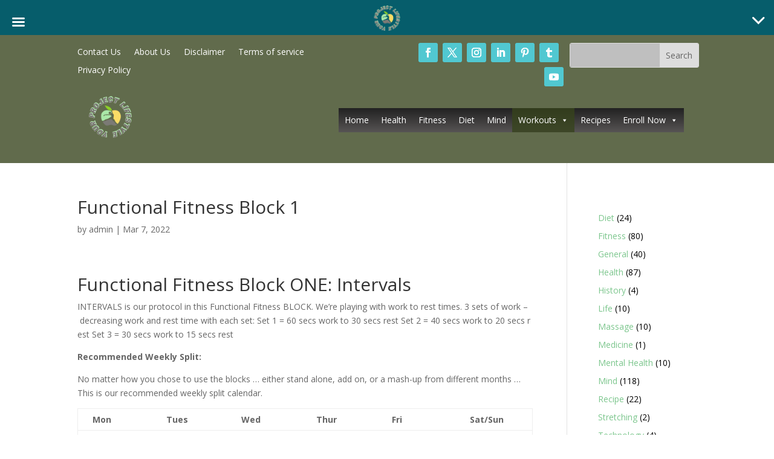

--- FILE ---
content_type: text/css
request_url: https://yourprojectlifestyle.com/wp-content/et-cache/4015/et-divi-dynamic-tb-4277-tb-4278-4015-late.css?ver=1767799541
body_size: 14
content:
@font-face{font-family:ETmodules;font-display:block;src:url(//yourprojectlifestyle.com/wp-content/themes/Divi/core/admin/fonts/modules/social/modules.eot);src:url(//yourprojectlifestyle.com/wp-content/themes/Divi/core/admin/fonts/modules/social/modules.eot?#iefix) format("embedded-opentype"),url(//yourprojectlifestyle.com/wp-content/themes/Divi/core/admin/fonts/modules/social/modules.woff) format("woff"),url(//yourprojectlifestyle.com/wp-content/themes/Divi/core/admin/fonts/modules/social/modules.ttf) format("truetype"),url(//yourprojectlifestyle.com/wp-content/themes/Divi/core/admin/fonts/modules/social/modules.svg#ETmodules) format("svg");font-weight:400;font-style:normal}

--- FILE ---
content_type: text/css
request_url: https://yourprojectlifestyle.com/wp-content/et-cache/4015/et-core-unified-cpt-tb-4277-tb-4278-deferred-4015.min.css?ver=1767799541
body_size: 751
content:
div.et_pb_section.et_pb_section_0_tb_header,div.et_pb_section.et_pb_section_1_tb_header{background-image:linear-gradient(180deg,rgba(255,255,255,0) 0%,rgba(255,255,255,0) 100%)!important}.et_pb_section_0_tb_header.et_pb_section{padding-bottom:15px;background-color:rgba(55,68,28,0.79)!important}.et_pb_row_0_tb_header.et_pb_row{padding-bottom:6px!important;margin-top:-64px!important;margin-right:auto!important;margin-left:auto!important;padding-bottom:6px}.et_pb_menu_0_tb_header.et_pb_menu ul li a{color:#FFFFFF!important}.et_pb_menu_0_tb_header.et_pb_menu,.et_pb_menu_1_tb_header.et_pb_menu{background-color:RGBA(255,255,255,0)}.et_pb_menu_0_tb_header.et_pb_menu ul li.current-menu-item a{color:#000000!important}.et_pb_menu_0_tb_header.et_pb_menu .nav li ul,.et_pb_menu_0_tb_header.et_pb_menu .et_mobile_menu,.et_pb_menu_0_tb_header.et_pb_menu .et_mobile_menu ul,.et_pb_menu_1_tb_header.et_pb_menu .nav li ul,.et_pb_menu_1_tb_header.et_pb_menu .et_mobile_menu,.et_pb_menu_1_tb_header.et_pb_menu .et_mobile_menu ul{background-color:RGBA(255,255,255,0)!important}.et_pb_menu_0_tb_header .et_pb_menu_inner_container>.et_pb_menu__logo-wrap,.et_pb_menu_0_tb_header .et_pb_menu__logo-slot,.et_pb_menu_1_tb_header .et_pb_menu_inner_container>.et_pb_menu__logo-wrap,.et_pb_menu_1_tb_header .et_pb_menu__logo-slot{width:auto;max-width:100%}.et_pb_menu_0_tb_header .et_pb_menu_inner_container>.et_pb_menu__logo-wrap .et_pb_menu__logo img,.et_pb_menu_0_tb_header .et_pb_menu__logo-slot .et_pb_menu__logo-wrap img,.et_pb_menu_1_tb_header .et_pb_menu_inner_container>.et_pb_menu__logo-wrap .et_pb_menu__logo img,.et_pb_menu_1_tb_header .et_pb_menu__logo-slot .et_pb_menu__logo-wrap img{height:auto;max-height:none}.et_pb_menu_0_tb_header .mobile_nav .mobile_menu_bar:before,.et_pb_menu_0_tb_header .et_pb_menu__icon.et_pb_menu__search-button,.et_pb_menu_0_tb_header .et_pb_menu__icon.et_pb_menu__close-search-button,.et_pb_menu_0_tb_header .et_pb_menu__icon.et_pb_menu__cart-button,.et_pb_menu_1_tb_header .mobile_nav .mobile_menu_bar:before,.et_pb_menu_1_tb_header .et_pb_menu__icon.et_pb_menu__search-button,.et_pb_menu_1_tb_header .et_pb_menu__icon.et_pb_menu__close-search-button,.et_pb_menu_1_tb_header .et_pb_menu__icon.et_pb_menu__cart-button{color:#7EBEC5}ul.et_pb_social_media_follow_0_tb_header{margin-right:-50px!important}.et_pb_search_0_tb_header .et_pb_searchform{background-color:#bfbfbf}.et_pb_search_0_tb_header{min-height:31.6px;overflow-x:hidden;overflow-y:hidden;margin-left:4px!important;width:100%}.et_pb_search_0_tb_header input.et_pb_s,.et_pb_search_1_tb_header input.et_pb_s{padding-top:0.715em!important;padding-right:0.715em!important;padding-bottom:0.715em!important;padding-left:0.715em!important;height:auto;min-height:0}.et_pb_row_1_tb_header{background-color:RGBA(255,255,255,0);min-height:69.4px}.et_pb_row_1_tb_header.et_pb_row{padding-top:22px!important;padding-bottom:4px!important;margin-right:auto!important;margin-bottom:-56px!important;margin-left:auto!important;padding-top:22px;padding-bottom:4px}.et_pb_text_0_tb_header{margin-top:-20px!important}.et_pb_menu_1_tb_header{padding-bottom:6px}.et_pb_section_1_tb_header.et_pb_section{padding-top:10px;padding-bottom:0px;background-color:rgba(55,68,28,0.79)!important}.et_pb_row_4_tb_header.et_pb_row{padding-top:3px!important;padding-top:3px}.et_pb_search_1_tb_header .et_pb_searchform{background-color:#a5a5a5}.et_pb_search_1_tb_header{overflow-x:hidden;overflow-y:hidden}.et_pb_social_media_follow_network_0_tb_header a.icon,.et_pb_social_media_follow_network_1_tb_header a.icon,.et_pb_social_media_follow_network_2_tb_header a.icon,.et_pb_social_media_follow_network_3_tb_header a.icon,.et_pb_social_media_follow_network_4_tb_header a.icon,.et_pb_social_media_follow_network_5_tb_header a.icon,.et_pb_social_media_follow_network_6_tb_header a.icon{background-color:#51c8d1!important}@media only screen and (min-width:981px){.et_pb_section_1_tb_header{display:none!important}}@media only screen and (min-width:768px) and (max-width:980px){.et_pb_section_1_tb_header{display:none!important}}@media only screen and (max-width:767px){.et_pb_section_0_tb_header,.et_pb_menu_0_tb_header,.et_pb_social_media_follow_0_tb_header,.et_pb_text_0_tb_header,.et_pb_menu_1_tb_header{display:none!important}}div.et_pb_section.et_pb_section_0_tb_footer{background-image:linear-gradient(180deg,rgba(255,255,255,0) 0%,rgba(255,255,255,0) 100%)!important}.et_pb_section_0_tb_footer.et_pb_section{padding-top:0px;padding-bottom:0px;background-color:rgba(55,68,28,0.79)!important}.et_pb_row_0_tb_footer.et_pb_row,.et_pb_row_2_tb_footer.et_pb_row{padding-top:0px!important;padding-top:0px}.et_pb_text_0_tb_footer{padding-top:20px!important}.et_pb_image_0_tb_footer{padding-top:28px;padding-bottom:0px;text-align:left;margin-left:0}.et_pb_row_1_tb_footer.et_pb_row{padding-bottom:0px!important;padding-bottom:0px}.et_pb_menu_0_tb_footer.et_pb_menu ul li a,.et_pb_menu_0_tb_footer.et_pb_menu ul li.current-menu-item a,.et_pb_menu_0_tb_footer.et_pb_menu .et_mobile_menu a{color:#FFFFFF!important}.et_pb_menu_0_tb_footer.et_pb_menu{background-color:RGBA(255,255,255,0)}.et_pb_menu_0_tb_footer{margin-bottom:17px!important}.et_pb_menu_0_tb_footer.et_pb_menu .nav li ul{background-color:RGBA(255,255,255,0)!important}.et_pb_menu_0_tb_footer.et_pb_menu .et_mobile_menu,.et_pb_menu_0_tb_footer.et_pb_menu .et_mobile_menu ul{background-color:#000000!important}.et_pb_menu_0_tb_footer .et_pb_menu_inner_container>.et_pb_menu__logo-wrap,.et_pb_menu_0_tb_footer .et_pb_menu__logo-slot{width:auto;max-width:100%}.et_pb_menu_0_tb_footer .et_pb_menu_inner_container>.et_pb_menu__logo-wrap .et_pb_menu__logo img,.et_pb_menu_0_tb_footer .et_pb_menu__logo-slot .et_pb_menu__logo-wrap img{height:auto;max-height:none}.et_pb_menu_0_tb_footer .mobile_nav .mobile_menu_bar:before,.et_pb_menu_0_tb_footer .et_pb_menu__icon.et_pb_menu__search-button,.et_pb_menu_0_tb_footer .et_pb_menu__icon.et_pb_menu__close-search-button,.et_pb_menu_0_tb_footer .et_pb_menu__icon.et_pb_menu__cart-button{color:#7EBEC5}.et_pb_social_media_follow_network_0_tb_footer a.icon,.et_pb_social_media_follow_network_1_tb_footer a.icon,.et_pb_social_media_follow_network_2_tb_footer a.icon,.et_pb_social_media_follow_network_3_tb_footer a.icon,.et_pb_social_media_follow_network_4_tb_footer a.icon,.et_pb_social_media_follow_network_5_tb_footer a.icon,.et_pb_social_media_follow_network_6_tb_footer a.icon{background-color:#51c8d1!important}@media only screen and (max-width:980px){.et_pb_image_0_tb_footer .et_pb_image_wrap img{width:auto}}@media only screen and (max-width:767px){.et_pb_image_0_tb_footer .et_pb_image_wrap img{width:auto}}

--- FILE ---
content_type: text/css
request_url: https://yourprojectlifestyle.com/wp-content/et-cache/4015/et-divi-dynamic-tb-4277-tb-4278-4015-late.css
body_size: 18
content:
@font-face{font-family:ETmodules;font-display:block;src:url(//yourprojectlifestyle.com/wp-content/themes/Divi/core/admin/fonts/modules/social/modules.eot);src:url(//yourprojectlifestyle.com/wp-content/themes/Divi/core/admin/fonts/modules/social/modules.eot?#iefix) format("embedded-opentype"),url(//yourprojectlifestyle.com/wp-content/themes/Divi/core/admin/fonts/modules/social/modules.woff) format("woff"),url(//yourprojectlifestyle.com/wp-content/themes/Divi/core/admin/fonts/modules/social/modules.ttf) format("truetype"),url(//yourprojectlifestyle.com/wp-content/themes/Divi/core/admin/fonts/modules/social/modules.svg#ETmodules) format("svg");font-weight:400;font-style:normal}